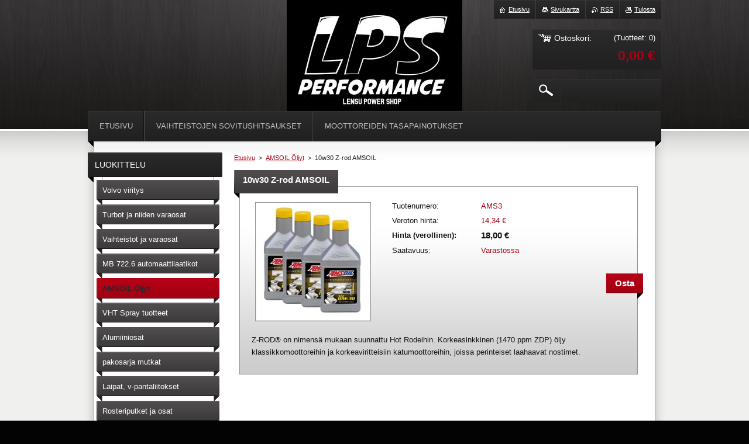

--- FILE ---
content_type: text/html; charset=UTF-8
request_url: https://www.lensupowershop.fi/products/amsoil-moottorioljy-10w30/
body_size: 6154
content:
<!--[if lte IE 9]><!DOCTYPE HTML PUBLIC "-//W3C//DTD HTML 4.01 Transitional//EN" "https://www.w3.org/TR/html4/loose.dtd"><![endif]-->
<!DOCTYPE html>
<!--[if IE]><html class="ie" lang="fi"><![endif]-->
<!--[if gt IE 9]><!--> 
<html lang="fi">
<!--<![endif]-->
    <head>
        <!--[if lt IE 8]><meta http-equiv="X-UA-Compatible" content="IE=EmulateIE7"><![endif]--><!--[if IE 8]><meta http-equiv="X-UA-Compatible" content="IE=EmulateIE8"><![endif]--><!--[if IE 9]><meta http-equiv="X-UA-Compatible" content="IE=EmulateIE9"><![endif]-->
        <base href="https://www.lensupowershop.fi/">
  <meta charset="utf-8">
  <meta name="description" content="">
  <meta name="keywords" content="">
  <meta name="generator" content="Webnode">
  <meta name="apple-mobile-web-app-capable" content="yes">
  <meta name="apple-mobile-web-app-status-bar-style" content="black">
  <meta name="format-detection" content="telephone=no">
    <link rel="icon" type="image/svg+xml" href="/favicon.svg" sizes="any">  <link rel="icon" type="image/svg+xml" href="/favicon16.svg" sizes="16x16">  <link rel="icon" href="/favicon.ico">  <link rel="stylesheet" href="https://www.lensupowershop.fi/wysiwyg/system.style.css">
<link rel="canonical" href="https://www.lensupowershop.fi/products/amsoil-moottorioljy-10w30/">
<script type="text/javascript">(function(i,s,o,g,r,a,m){i['GoogleAnalyticsObject']=r;i[r]=i[r]||function(){
			(i[r].q=i[r].q||[]).push(arguments)},i[r].l=1*new Date();a=s.createElement(o),
			m=s.getElementsByTagName(o)[0];a.async=1;a.src=g;m.parentNode.insertBefore(a,m)
			})(window,document,'script','//www.google-analytics.com/analytics.js','ga');ga('create', 'UA-797705-6', 'auto',{"name":"wnd_header"});ga('wnd_header.set', 'dimension1', 'W1');ga('wnd_header.set', 'anonymizeIp', true);ga('wnd_header.send', 'pageview');var pageTrackerAllTrackEvent=function(category,action,opt_label,opt_value){ga('send', 'event', category, action, opt_label, opt_value)};</script>
  <link rel="alternate" type="application/rss+xml" href="https://lensupowershop.fi/rss/all.xml" title="">
<!--[if lte IE 9]><style type="text/css">.cke_skin_webnode iframe {vertical-align: baseline !important;}</style><![endif]-->
        <title>10w30 Z-rod AMSOIL  :: Lensu Power Shop </title>
        <meta name="robots" content="index, follow">
        <meta name="googlebot" content="index, follow">
        <link href="https://d11bh4d8fhuq47.cloudfront.net/_system/skins/v23/50001017/css/style.css" rel="stylesheet" type="text/css" media="screen,projection,handheld,tv">
        <link href="https://d11bh4d8fhuq47.cloudfront.net/_system/skins/v23/50001017/css/print.css" rel="stylesheet" type="text/css" media="print">
        <script type="text/javascript" src="https://d11bh4d8fhuq47.cloudfront.net/_system/skins/v23/50001017/js/functions.js"></script>
        <!--[if IE 6]>
            <script type="text/javascript" src="https://d11bh4d8fhuq47.cloudfront.net/_system/skins/v23/50001017/js/functions-ie6.js"></script>
            <script type="text/javascript" src="https://d11bh4d8fhuq47.cloudfront.net/_system/skins/v23/50001017/js/png.js"></script>
            <script type="text/javascript">
                DD_belatedPNG.fix('#logo, #siteBg, #footerBg');
            </script>
        <![endif]-->
    
				<script type="text/javascript">
				/* <![CDATA[ */
					
					if (typeof(RS_CFG) == 'undefined') RS_CFG = new Array();
					RS_CFG['staticServers'] = new Array('https://d11bh4d8fhuq47.cloudfront.net/');
					RS_CFG['skinServers'] = new Array('https://d11bh4d8fhuq47.cloudfront.net/');
					RS_CFG['filesPath'] = 'https://www.lensupowershop.fi/_files/';
					RS_CFG['filesAWSS3Path'] = 'https://57c0a9598a.clvaw-cdnwnd.com/7a916cf6c96c85a7961b0bdf3558ff47/';
					RS_CFG['lbClose'] = 'Sulje';
					RS_CFG['skin'] = 'default';
					if (!RS_CFG['labels']) RS_CFG['labels'] = new Array();
					RS_CFG['systemName'] = 'Webnode';
						
					RS_CFG['responsiveLayout'] = 0;
					RS_CFG['mobileDevice'] = 0;
					RS_CFG['labels']['copyPasteSource'] = 'Lue lisää:';
					
				/* ]]> */
				</script><script type="text/javascript" src="https://d11bh4d8fhuq47.cloudfront.net/_system/client/js/compressed/frontend.package.1-3-108.js?ph=57c0a9598a"></script><style type="text/css"></style></head>
    <body>        <div id="bodyBg">
        <div id="siteBg"><div id="footerBg">
            <div id="site">
                <!-- HEADER -->
                <div id="header">
                    
                    <div id="illustration"><img src="https://57c0a9598a.clvaw-cdnwnd.com/7a916cf6c96c85a7961b0bdf3558ff47/200000461-816d3816d6/LPS Logo 4.jpg?ph=57c0a9598a" width="300" height="192" alt=""></div>

                    <!-- LOGO -->
                    <div id="logozone">
                        <div id="logo"><a href="home/" title="Etusivulle"><span id="rbcSystemIdentifierLogo" style="visibility: hidden;">Lensu Power Shop </span></a></div>                        <div class="cleaner"><!-- / --></div>
                        <p class="slogan"><span id="rbcCompanySlogan" class="rbcNoStyleSpan"></span></p>
                    </div>
                    <!-- /LOGO -->

                </div>
                <!-- /HEADER -->

                <div class="cleaner"><!-- / --></div>

                <!-- MAIN -->
                <div id="mainWide">

                    <!-- CONTENT -->
                    <div id="mainContent">

                        <!-- NAVIGATOR -->
                        <div id="pageNavigator" class="rbcContentBlock">        <div id="navizone" class="navigator">                       <a href="/home/">Etusivu</a>      <span><span> &gt; </span></span>          <a href="/amsoil-oljyt/">AMSOIL Öljyt</a>      <span><span> &gt; </span></span>          <span id="navCurrentPage">10w30 Z-rod AMSOIL </span>               </div>              <div class="cleaner"><!-- / --></div>        </div>                        <!-- /NAVIGATOR -->
                            
                        <div class="cleaner"><!-- / --></div>

                        <div id="content">
                                
                                    <div class="box">            <div class="boxContent">            <div class="eshopProductDetailTitle"><h1>10w30 Z-rod AMSOIL </h1></div>            <div class="cleaner"><!-- / --></div>            <div class="eshopProductDetail">                                        <div class="price">                                                                        <table>                                <tr>            <td class="title">Tuotenumero:</td>            <td class="value">AMS3</td>        </tr>                                                            <tr>            <td class="title">Veroton hinta:</td>            <td class="value">14,34 €</td>        </tr>        <tr>        <td class="title"><strong>Hinta (verollinen):</strong></td>        <td class="value">            <ins>18,00 €</ins>                    </td>        </tr>                                                        			                        <tr class="rbcEshopStock-inStock">            <td class="title">Saatavuus:</td>            <td class="value">Varastossa</td>        </tr>                                                                </table>                                                            <form class="addToBasket" action="/products/amsoil-moottorioljy-10w30/" method="post">            <div class="">                <div class="In">                                                                                                    <div class="accordion clearfix">                                                                                </div>                    <input type="hidden" name="quantity" id="quantity" value="1" maxlength="2">                    <input type="hidden" name="buyItem" value="200000456">                    <input class="submit" type="submit" value="Osta">                    <div class="cleaner"><!-- / --></div>                </div>            </div>        </form>                                                    </div>                <div class="image-detail">                                    <div class="photoBlock">            <span class="image">                <a href="/images/200000111-b684db77f2/Sieppaa amsoil zrod.JPG?s3=1" title="Sivu avautuu uuteen ikkunaan" onclick="return !window.open(this.href);">                    <img src="https://57c0a9598a.clvaw-cdnwnd.com/7a916cf6c96c85a7961b0bdf3558ff47/system_preview_200000111-b684db77f2/Sieppaa amsoil zrod.JPG" width="194" height="200" alt="10w30 Z-rod AMSOIL ">                </a>            </span>        </div>                            <div class="cleaner"><!-- / --></div>                    <div class="rbcEshopProductDetails">                        <ul>                                                    </ul>                    </div>                    <div class="cleaner"><!-- / --></div>                </div>                                            <div class="cleaner"><!-- / --></div>                                    <div class="eshopProductDetailDesc"><p><span class="desc has-ratings">Z-ROD® on nimensä mukaan suunnattu Hot Rodeihin. Korkeasinkkinen (1470 ppm ZDP) öljy klassikkomoottoreihin ja korkeaviritteisiin katumoottoreihin, joissa perinteiset laahaavat nostimet. </span></p>
</div>                                <div class="cleaner"><!-- / --></div>                                                <div class="cleaner"><!-- / --></div>                                                                            <div class="cleaner"><!-- / --></div>                                    </div>                        <div class="cleaner"><!-- / --></div>                                                <div class="cleaner"><!-- / --></div>        </div>                    </div>                                
                        </div>

                        <div class="cleaner"><!-- / --></div>

                    </div>
                    <!-- /CONTENT -->

                    <!-- SIDEBAR -->
                    <div id="sidebar">

                        


        <!-- ESHOP CATEGORIES -->
        <div class="box categories">
            <div class="boxTitle"><h2>Luokittelu</h2></div>
            <div class="boxContent">

    <ul class="ProductCategories">
	<li class="first">

        <a href="/volvo-viritys/">
    
        <span>Volvo viritys</span>

    </a>

    </li>
	<li>

        <a href="/turbo-ja-niiden-varaosat/">
    
        <span>Turbot ja niiden varaosat</span>

    </a>

    </li>
	<li>

        <a href="/vaihteistot/">
    
        <span>Vaihteistot ja varaosat</span>

    </a>

    </li>
	<li>

        <a href="/mb-722-6-automaattilaatikot/">
    
        <span>MB 722.6 automaattilaatikot</span>

    </a>

    </li>
	<li class="open selected">

        <a href="/amsoil-oljyt/">
    
        <span>AMSOIL Öljyt</span>

    </a>

    </li>
	<li>

        <a href="/vht-spray-tuotteet/">
    
        <span>VHT Spray tuotteet</span>

    </a>

    </li>
	<li>

        <a href="/alumiini-osat/">
    
        <span>Alumiiniosat</span>

    </a>

    </li>
	<li>

        <a href="/pakosarja-mutkat/">
    
        <span>pakosarja mutkat</span>

    </a>

    </li>
	<li>

        <a href="/pakosarjan-yms-laipat/">
    
        <span>Laipat, v-pantaliitokset</span>

    </a>

    </li>
	<li>

        <a href="/rosteriputket-yms/">
    
        <span>Rosteriputket ja osat</span>

    </a>

    </li>
	<li>

        <a href="/kiertokanget/">
    
        <span>Moottorinosat</span>

    </a>

    </li>
	<li>

        <a href="/tuotteet-1/">
    
        <span>Moottorinohjaus</span>

    </a>

    </li>
	<li>

        <a href="/tuotteet-2/">
    
        <span>Vauhtipyörät</span>

    </a>

    </li>
	<li>

        <a href="/kytkimen-osat/">
    
        <span>Kytkimen osat</span>

    </a>

    </li>
	<li>

        <a href="/polttoaineensyotto/">
    
        <span>Polttoaineensyöttö</span>

    </a>

    </li>
	<li>

        <a href="/letkuliittimet-nipat/">
    
        <span>Letkut,liittimet, nipat</span>

    </a>

    </li>
	<li>

        <a href="/muita-osia/">
    
        <span>Muita osia</span>

    </a>

    </li>
	<li class="last">

        <a href="/paidat-lippikset-yms/">
    
        <span>Paidat, lippikset yms.</span>

    </a>

    </li>
</ul>

            </div>
        </div>
        <!-- /ESHOP CATEGORIES -->

    			
                        
                        

      <div class="box contact">
        <div class="boxTitle"><h2>Yhteystiedot</h2></div>
        <div class="boxContent"><div class="over">
          
		

      <p class="company">LPS Performance Oy</p>
      
      
      <p class="address">040-8295214</p>

	            
      
      
      <p class="phone">Töiden vastaanotto/ varaosien myynti:<br />
Yrittäjäntie 14 (halli36)<br />
01800 Nurmijärvi, Klaukkala<br />
(paikalla yleensä klo12-16)</p>

	
      
	
	    <p class="email"><a href="&#109;&#97;&#105;&#108;&#116;&#111;:&#108;&#112;&#115;&#112;&#101;&#114;&#102;&#111;&#114;&#109;&#97;&#110;&#99;&#101;&#64;&#104;&#111;&#116;&#109;&#97;&#105;&#108;&#46;&#99;&#111;&#109;"><span id="rbcContactEmail">&#108;&#112;&#115;&#112;&#101;&#114;&#102;&#111;&#114;&#109;&#97;&#110;&#99;&#101;&#64;&#104;&#111;&#116;&#109;&#97;&#105;&#108;&#46;&#99;&#111;&#109;</span></a></p>

	           
      

		
                   
        </div></div>
      </div> 

					

                        
                        
                    </div>
                    <!-- /SIDEBAR -->

                    <hr class="cleaner">

                </div>
                <!-- /MAIN -->

                <div class="cleaner"><!-- / --></div>
                
                <!-- MENU -->
                


      <div id="menuzone">



		<ul class="menu">
	<li class="first">
  
      <a href="/home/">
    
      <span>Etusivu</span>
      
  </a>
  
  </li>
	<li>
  
      <a href="/vaihteistojen-sovitushitsaukset/">
    
      <span>Vaihteistojen sovitushitsaukset</span>
      
  </a>
  
  </li>
	<li class="last">
  
      <a href="/moottoreiden-tasapainotukset/">
    
      <span>Moottoreiden tasapainotukset</span>
      
  </a>
  
  </li>
</ul>

      </div>

					
                <script type="text/javascript">
                /* <![CDATA[ */
                    var sirka = 0;
                    var vyska = 0;
                   $$('#menuzone ul.menu li').each(function(item) {
                     if (item.parentNode.hasClassName('menu')) {
                       sirka = sirka + item.offsetWidth;
                       vyska = item.offsetHeight;
                       if( vyska > 52 ) item.style.display = 'none';
                       if( sirka > 980 ) item.style.display = 'none';
                     }
                   });
                /* ]]> */
                </script>
                <!-- /MENU -->
                
                <div id="languageSelect"></div>			

                <div id="links">
                    <span class="print"><a href="#" onclick="window.print(); return false;" title="Tulosta sivu">Tulosta</a></span>
                    <span class="rss"><a href="/rss/" title="RSS-syötteet">RSS</a></span>
                    <span class="sitemap"><a href="/sitemap/" title="Siirry sivukarttaan">Sivukartta</a></span>
                    <span class="homepage"><a href="home/" title="Etusivulle">Etusivu</a></span>
                </div>

                <div id="cartInfo">
                    <a href="es-cart/">
                        <span class="cartTitle">Ostoskori:</span>
                        <span class="items">(Tuotteet: 0)</span>
                        <div class="cleaner"><!-- / --></div>
                        <span class="price">0,00 €</span>
                        <div class="cleaner"><!-- / --></div>
                    </a>
                </div>

                

		  <div class="searchBox">

		<form action="/search/" method="get" id="fulltextSearch">

                <input id="fulltextSearchButton" type="image" src="https://d11bh4d8fhuq47.cloudfront.net/_system/skins/v23/50001017/img/search-btn.png" title="Etsi">
                <input type="text" name="text" id="fulltextSearchText" value="">
                <!--
                <script type="text/javascript">
                    var ftText = document.getElementById("fulltextSearchText");

                    if ( ftText.value == "" ) ftText.value = "Etsi";

                    ftText.tabIndex = "1";

                    // Doplneni udalosti onfocus a onblur na pole pro zadani vyhledavaneho textu
                    ftText.onfocus = function() { checkInputValue(this, "Etsi"); };
                    ftText.onblur = function() { checkInputValue(this, "Etsi"); };

                    // Kontrola odesilaneho vyhledavaneho textu, aby se neodesilal vychozi text
                    document.getElementById("fulltextSearch").onsubmit = function() { return checkFormValue("Etsi"); };
		</script>
                -->
                <div class="cleaner"><!-- / --></div>

		</form>

       </div>
		
                <!-- FOOTER -->
                <div id="footer">
                    <div id="footerContent">
                        <div id="footerLeft">
                            <span id="rbcFooterText" class="rbcNoStyleSpan">© 2017 Kaikki oikeudet pidätetään.</span>                        </div>
                        <div id="footerRight">
                            <span class="rbcSignatureText">Luotu <a href="https://www.webnode.fi?utm_source=brand&amp;utm_medium=footer&amp;utm_campaign=premium" rel="nofollow" >Webnode</a>lla</span>                        </div>
                        <div class="cleaner"><!-- / --></div>
                    </div>
                </div>
                <!-- /FOOTER -->

            </div>
        </div></div>
        </div>
    <!--[if IE 6]>
    <script src="https://d11bh4d8fhuq47.cloudfront.net/_system/skins/v23/50001017/js/Menu.js" type="text/javascript"></script>
    <script type="text/javascript">
    /* <![CDATA[ */
        build_menu();
    /* ]]> */
    </script>
    <![endif]-->

    <script type="text/javascript">
    /* <![CDATA[ */
    
        rebuild_menu();
        submitPosition();

        RubicusFrontendIns.addObserver
	({
            onContentChange: function ()
            {
                build_menu();
                rebuild_menu();
                submitPosition();
            },

            onStartSlideshow: function()
            {
                $('slideshowControl').innerHTML	= '<span>Tauko<'+'/span>';
		$('slideshowControl').title = 'Pysäyttää diaesityksen';
		$('slideshowControl').onclick = RubicusFrontendIns.stopSlideshow.bind(RubicusFrontendIns);
            },

            onStopSlideshow: function()
            {
                $('slideshowControl').innerHTML	= '<span>Diaesitys<'+'/span>';
		$('slideshowControl').title = 'Aloita diaesitys';
		$('slideshowControl').onclick = RubicusFrontendIns.startSlideshow.bind(RubicusFrontendIns);
            },

            onShowImage: function()
            {
                if (RubicusFrontendIns.isSlideshowMode())
		{
                    $('slideshowControl').innerHTML = '<span>Tauko<'+'/span>';
                    $('slideshowControl').title	= 'Pysäyttää diaesityksen';
                    $('slideshowControl').onclick = RubicusFrontendIns.stopSlideshow.bind(RubicusFrontendIns);
		}
                
            }
	});

        RubicusFrontendIns.addFileToPreload('https://d11bh4d8fhuq47.cloudfront.net/_system/skins/v23/50001017/img/loading.gif');
        RubicusFrontendIns.addFileToPreload('https://d11bh4d8fhuq47.cloudfront.net/_system/skins/v23/50001017/img/menu-hover.png');
        RubicusFrontendIns.addFileToPreload('https://d11bh4d8fhuq47.cloudfront.net/_system/skins/v23/50001017/img/submenu.png');
        RubicusFrontendIns.addFileToPreload('https://d11bh4d8fhuq47.cloudfront.net/_system/skins/v23/50001017/img/category-hover.png');

    /* ]]> */
    </script>

    <div id="rbcFooterHtml"></div><script type="text/javascript">var keenTrackerCmsTrackEvent=function(id){if(typeof _jsTracker=="undefined" || !_jsTracker){return false;};try{var name=_keenEvents[id];var keenEvent={user:{u:_keenData.u,p:_keenData.p,lc:_keenData.lc,t:_keenData.t},action:{identifier:id,name:name,category:'cms',platform:'WND1',version:'2.1.157'},browser:{url:location.href,ua:navigator.userAgent,referer_url:document.referrer,resolution:screen.width+'x'+screen.height,ip:'51.195.244.197'}};_jsTracker.jsonpSubmit('PROD',keenEvent,function(err,res){});}catch(err){console.log(err)};};</script></body>
</html>
